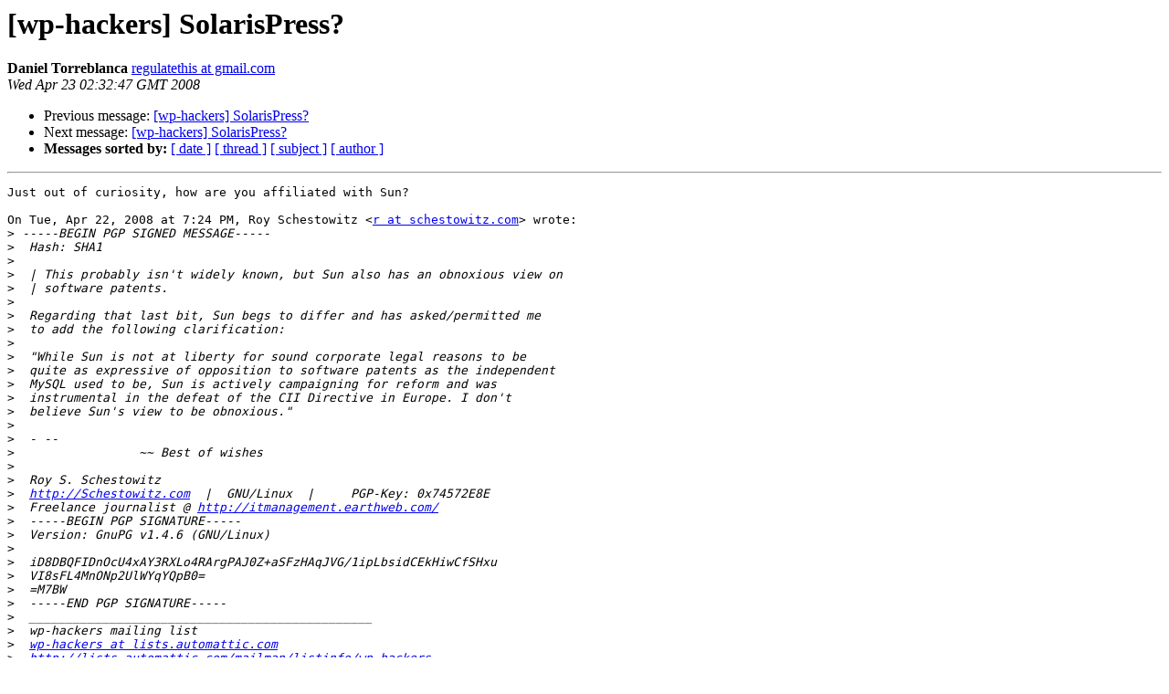

--- FILE ---
content_type: text/html
request_url: https://lists.automattic.com/pipermail/wp-hackers/2008-April/019747.html
body_size: 1374
content:
<!DOCTYPE HTML PUBLIC "-//W3C//DTD HTML 3.2//EN">
<HTML>
 <HEAD>
   <TITLE> [wp-hackers] SolarisPress?
   </TITLE>
   <LINK REL="Index" HREF="index.html" >
   <LINK REL="made" HREF="mailto:wp-hackers%40lists.automattic.com?Subject=%5Bwp-hackers%5D%20SolarisPress%3F&In-Reply-To=480E739C.5000105%40schestowitz.com">
   <META NAME="robots" CONTENT="index,nofollow">
   <META http-equiv="Content-Type" content="text/html; charset=us-ascii">
   <LINK REL="Previous"  HREF="019742.html">
   <LINK REL="Next"  HREF="019749.html">
 </HEAD>
 <BODY BGCOLOR="#ffffff">
   <H1>[wp-hackers] SolarisPress?</H1>
    <B>Daniel Torreblanca</B> 
    <A HREF="mailto:wp-hackers%40lists.automattic.com?Subject=%5Bwp-hackers%5D%20SolarisPress%3F&In-Reply-To=480E739C.5000105%40schestowitz.com"
       TITLE="[wp-hackers] SolarisPress?">regulatethis at gmail.com
       </A><BR>
    <I>Wed Apr 23 02:32:47 GMT 2008</I>
    <P><UL>
        <LI>Previous message: <A HREF="019742.html">[wp-hackers] SolarisPress?
</A></li>
        <LI>Next message: <A HREF="019749.html">[wp-hackers] SolarisPress?
</A></li>
         <LI> <B>Messages sorted by:</B> 
              <a href="date.html#19747">[ date ]</a>
              <a href="thread.html#19747">[ thread ]</a>
              <a href="subject.html#19747">[ subject ]</a>
              <a href="author.html#19747">[ author ]</a>
         </LI>
       </UL>
    <HR>  
<!--beginarticle-->
<PRE>Just out of curiosity, how are you affiliated with Sun?

On Tue, Apr 22, 2008 at 7:24 PM, Roy Schestowitz &lt;<A HREF="http://lists.automattic.com/mailman/listinfo/wp-hackers">r at schestowitz.com</A>&gt; wrote:
&gt;<i> -----BEGIN PGP SIGNED MESSAGE-----
</I>&gt;<i>  Hash: SHA1
</I>&gt;<i>
</I>&gt;<i>  | This probably isn't widely known, but Sun also has an obnoxious view on
</I>&gt;<i>  | software patents.
</I>&gt;<i>
</I>&gt;<i>  Regarding that last bit, Sun begs to differ and has asked/permitted me
</I>&gt;<i>  to add the following clarification:
</I>&gt;<i>
</I>&gt;<i>  &quot;While Sun is not at liberty for sound corporate legal reasons to be
</I>&gt;<i>  quite as expressive of opposition to software patents as the independent
</I>&gt;<i>  MySQL used to be, Sun is actively campaigning for reform and was
</I>&gt;<i>  instrumental in the defeat of the CII Directive in Europe. I don't
</I>&gt;<i>  believe Sun's view to be obnoxious.&quot;
</I>&gt;<i>
</I>&gt;<i>  - --
</I>&gt;<i>                 ~~ Best of wishes
</I>&gt;<i>
</I>&gt;<i>  Roy S. Schestowitz
</I>&gt;<i>  <A HREF="http://Schestowitz.com">http://Schestowitz.com</A>  |  GNU/Linux  |     PGP-Key: 0x74572E8E
</I>&gt;<i>  Freelance journalist @ <A HREF="http://itmanagement.earthweb.com/">http://itmanagement.earthweb.com/</A>
</I>&gt;<i>  -----BEGIN PGP SIGNATURE-----
</I>&gt;<i>  Version: GnuPG v1.4.6 (GNU/Linux)
</I>&gt;<i>
</I>&gt;<i>  iD8DBQFIDnOcU4xAY3RXLo4RArgPAJ0Z+aSFzHAqJVG/1ipLbsidCEkHiwCfSHxu
</I>&gt;<i>  VI8sFL4MnONp2UlWYqYQpB0=
</I>&gt;<i>  =M7BW
</I>&gt;<i>  -----END PGP SIGNATURE-----
</I>&gt;<i>  _______________________________________________
</I>&gt;<i>  wp-hackers mailing list
</I>&gt;<i>  <A HREF="http://lists.automattic.com/mailman/listinfo/wp-hackers">wp-hackers at lists.automattic.com</A>
</I>&gt;<i>  <A HREF="http://lists.automattic.com/mailman/listinfo/wp-hackers">http://lists.automattic.com/mailman/listinfo/wp-hackers</A>
</I>&gt;<i>
</I></PRE>









<!--endarticle-->
    <HR>
    <P><UL>
        <!--threads-->
	<LI>Previous message: <A HREF="019742.html">[wp-hackers] SolarisPress?
</A></li>
	<LI>Next message: <A HREF="019749.html">[wp-hackers] SolarisPress?
</A></li>
         <LI> <B>Messages sorted by:</B> 
              <a href="date.html#19747">[ date ]</a>
              <a href="thread.html#19747">[ thread ]</a>
              <a href="subject.html#19747">[ subject ]</a>
              <a href="author.html#19747">[ author ]</a>
         </LI>
       </UL>

<hr>
<a href="http://lists.automattic.com/mailman/listinfo/wp-hackers">More information about the wp-hackers
mailing list</a><br>
</body></html>
